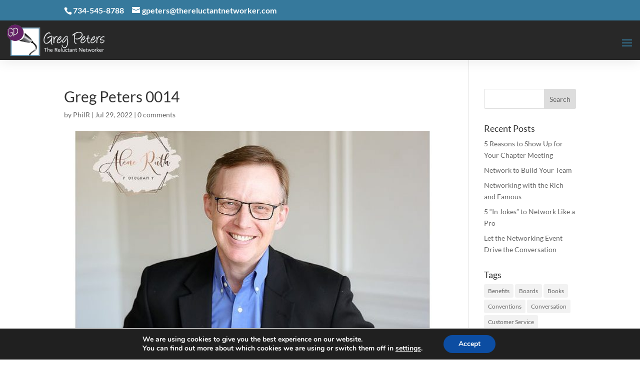

--- FILE ---
content_type: text/html; charset=utf-8
request_url: https://www.google.com/recaptcha/api2/anchor?ar=1&k=6LfPT0MjAAAAAK1xq4qsRzsPmav7154LK95xiUbA&co=aHR0cHM6Ly90aGVyZWx1Y3RhbnRuZXR3b3JrZXIuY29tOjQ0Mw..&hl=en&v=PoyoqOPhxBO7pBk68S4YbpHZ&theme=light&size=normal&anchor-ms=20000&execute-ms=30000&cb=2f4y3exevqvs
body_size: 49448
content:
<!DOCTYPE HTML><html dir="ltr" lang="en"><head><meta http-equiv="Content-Type" content="text/html; charset=UTF-8">
<meta http-equiv="X-UA-Compatible" content="IE=edge">
<title>reCAPTCHA</title>
<style type="text/css">
/* cyrillic-ext */
@font-face {
  font-family: 'Roboto';
  font-style: normal;
  font-weight: 400;
  font-stretch: 100%;
  src: url(//fonts.gstatic.com/s/roboto/v48/KFO7CnqEu92Fr1ME7kSn66aGLdTylUAMa3GUBHMdazTgWw.woff2) format('woff2');
  unicode-range: U+0460-052F, U+1C80-1C8A, U+20B4, U+2DE0-2DFF, U+A640-A69F, U+FE2E-FE2F;
}
/* cyrillic */
@font-face {
  font-family: 'Roboto';
  font-style: normal;
  font-weight: 400;
  font-stretch: 100%;
  src: url(//fonts.gstatic.com/s/roboto/v48/KFO7CnqEu92Fr1ME7kSn66aGLdTylUAMa3iUBHMdazTgWw.woff2) format('woff2');
  unicode-range: U+0301, U+0400-045F, U+0490-0491, U+04B0-04B1, U+2116;
}
/* greek-ext */
@font-face {
  font-family: 'Roboto';
  font-style: normal;
  font-weight: 400;
  font-stretch: 100%;
  src: url(//fonts.gstatic.com/s/roboto/v48/KFO7CnqEu92Fr1ME7kSn66aGLdTylUAMa3CUBHMdazTgWw.woff2) format('woff2');
  unicode-range: U+1F00-1FFF;
}
/* greek */
@font-face {
  font-family: 'Roboto';
  font-style: normal;
  font-weight: 400;
  font-stretch: 100%;
  src: url(//fonts.gstatic.com/s/roboto/v48/KFO7CnqEu92Fr1ME7kSn66aGLdTylUAMa3-UBHMdazTgWw.woff2) format('woff2');
  unicode-range: U+0370-0377, U+037A-037F, U+0384-038A, U+038C, U+038E-03A1, U+03A3-03FF;
}
/* math */
@font-face {
  font-family: 'Roboto';
  font-style: normal;
  font-weight: 400;
  font-stretch: 100%;
  src: url(//fonts.gstatic.com/s/roboto/v48/KFO7CnqEu92Fr1ME7kSn66aGLdTylUAMawCUBHMdazTgWw.woff2) format('woff2');
  unicode-range: U+0302-0303, U+0305, U+0307-0308, U+0310, U+0312, U+0315, U+031A, U+0326-0327, U+032C, U+032F-0330, U+0332-0333, U+0338, U+033A, U+0346, U+034D, U+0391-03A1, U+03A3-03A9, U+03B1-03C9, U+03D1, U+03D5-03D6, U+03F0-03F1, U+03F4-03F5, U+2016-2017, U+2034-2038, U+203C, U+2040, U+2043, U+2047, U+2050, U+2057, U+205F, U+2070-2071, U+2074-208E, U+2090-209C, U+20D0-20DC, U+20E1, U+20E5-20EF, U+2100-2112, U+2114-2115, U+2117-2121, U+2123-214F, U+2190, U+2192, U+2194-21AE, U+21B0-21E5, U+21F1-21F2, U+21F4-2211, U+2213-2214, U+2216-22FF, U+2308-230B, U+2310, U+2319, U+231C-2321, U+2336-237A, U+237C, U+2395, U+239B-23B7, U+23D0, U+23DC-23E1, U+2474-2475, U+25AF, U+25B3, U+25B7, U+25BD, U+25C1, U+25CA, U+25CC, U+25FB, U+266D-266F, U+27C0-27FF, U+2900-2AFF, U+2B0E-2B11, U+2B30-2B4C, U+2BFE, U+3030, U+FF5B, U+FF5D, U+1D400-1D7FF, U+1EE00-1EEFF;
}
/* symbols */
@font-face {
  font-family: 'Roboto';
  font-style: normal;
  font-weight: 400;
  font-stretch: 100%;
  src: url(//fonts.gstatic.com/s/roboto/v48/KFO7CnqEu92Fr1ME7kSn66aGLdTylUAMaxKUBHMdazTgWw.woff2) format('woff2');
  unicode-range: U+0001-000C, U+000E-001F, U+007F-009F, U+20DD-20E0, U+20E2-20E4, U+2150-218F, U+2190, U+2192, U+2194-2199, U+21AF, U+21E6-21F0, U+21F3, U+2218-2219, U+2299, U+22C4-22C6, U+2300-243F, U+2440-244A, U+2460-24FF, U+25A0-27BF, U+2800-28FF, U+2921-2922, U+2981, U+29BF, U+29EB, U+2B00-2BFF, U+4DC0-4DFF, U+FFF9-FFFB, U+10140-1018E, U+10190-1019C, U+101A0, U+101D0-101FD, U+102E0-102FB, U+10E60-10E7E, U+1D2C0-1D2D3, U+1D2E0-1D37F, U+1F000-1F0FF, U+1F100-1F1AD, U+1F1E6-1F1FF, U+1F30D-1F30F, U+1F315, U+1F31C, U+1F31E, U+1F320-1F32C, U+1F336, U+1F378, U+1F37D, U+1F382, U+1F393-1F39F, U+1F3A7-1F3A8, U+1F3AC-1F3AF, U+1F3C2, U+1F3C4-1F3C6, U+1F3CA-1F3CE, U+1F3D4-1F3E0, U+1F3ED, U+1F3F1-1F3F3, U+1F3F5-1F3F7, U+1F408, U+1F415, U+1F41F, U+1F426, U+1F43F, U+1F441-1F442, U+1F444, U+1F446-1F449, U+1F44C-1F44E, U+1F453, U+1F46A, U+1F47D, U+1F4A3, U+1F4B0, U+1F4B3, U+1F4B9, U+1F4BB, U+1F4BF, U+1F4C8-1F4CB, U+1F4D6, U+1F4DA, U+1F4DF, U+1F4E3-1F4E6, U+1F4EA-1F4ED, U+1F4F7, U+1F4F9-1F4FB, U+1F4FD-1F4FE, U+1F503, U+1F507-1F50B, U+1F50D, U+1F512-1F513, U+1F53E-1F54A, U+1F54F-1F5FA, U+1F610, U+1F650-1F67F, U+1F687, U+1F68D, U+1F691, U+1F694, U+1F698, U+1F6AD, U+1F6B2, U+1F6B9-1F6BA, U+1F6BC, U+1F6C6-1F6CF, U+1F6D3-1F6D7, U+1F6E0-1F6EA, U+1F6F0-1F6F3, U+1F6F7-1F6FC, U+1F700-1F7FF, U+1F800-1F80B, U+1F810-1F847, U+1F850-1F859, U+1F860-1F887, U+1F890-1F8AD, U+1F8B0-1F8BB, U+1F8C0-1F8C1, U+1F900-1F90B, U+1F93B, U+1F946, U+1F984, U+1F996, U+1F9E9, U+1FA00-1FA6F, U+1FA70-1FA7C, U+1FA80-1FA89, U+1FA8F-1FAC6, U+1FACE-1FADC, U+1FADF-1FAE9, U+1FAF0-1FAF8, U+1FB00-1FBFF;
}
/* vietnamese */
@font-face {
  font-family: 'Roboto';
  font-style: normal;
  font-weight: 400;
  font-stretch: 100%;
  src: url(//fonts.gstatic.com/s/roboto/v48/KFO7CnqEu92Fr1ME7kSn66aGLdTylUAMa3OUBHMdazTgWw.woff2) format('woff2');
  unicode-range: U+0102-0103, U+0110-0111, U+0128-0129, U+0168-0169, U+01A0-01A1, U+01AF-01B0, U+0300-0301, U+0303-0304, U+0308-0309, U+0323, U+0329, U+1EA0-1EF9, U+20AB;
}
/* latin-ext */
@font-face {
  font-family: 'Roboto';
  font-style: normal;
  font-weight: 400;
  font-stretch: 100%;
  src: url(//fonts.gstatic.com/s/roboto/v48/KFO7CnqEu92Fr1ME7kSn66aGLdTylUAMa3KUBHMdazTgWw.woff2) format('woff2');
  unicode-range: U+0100-02BA, U+02BD-02C5, U+02C7-02CC, U+02CE-02D7, U+02DD-02FF, U+0304, U+0308, U+0329, U+1D00-1DBF, U+1E00-1E9F, U+1EF2-1EFF, U+2020, U+20A0-20AB, U+20AD-20C0, U+2113, U+2C60-2C7F, U+A720-A7FF;
}
/* latin */
@font-face {
  font-family: 'Roboto';
  font-style: normal;
  font-weight: 400;
  font-stretch: 100%;
  src: url(//fonts.gstatic.com/s/roboto/v48/KFO7CnqEu92Fr1ME7kSn66aGLdTylUAMa3yUBHMdazQ.woff2) format('woff2');
  unicode-range: U+0000-00FF, U+0131, U+0152-0153, U+02BB-02BC, U+02C6, U+02DA, U+02DC, U+0304, U+0308, U+0329, U+2000-206F, U+20AC, U+2122, U+2191, U+2193, U+2212, U+2215, U+FEFF, U+FFFD;
}
/* cyrillic-ext */
@font-face {
  font-family: 'Roboto';
  font-style: normal;
  font-weight: 500;
  font-stretch: 100%;
  src: url(//fonts.gstatic.com/s/roboto/v48/KFO7CnqEu92Fr1ME7kSn66aGLdTylUAMa3GUBHMdazTgWw.woff2) format('woff2');
  unicode-range: U+0460-052F, U+1C80-1C8A, U+20B4, U+2DE0-2DFF, U+A640-A69F, U+FE2E-FE2F;
}
/* cyrillic */
@font-face {
  font-family: 'Roboto';
  font-style: normal;
  font-weight: 500;
  font-stretch: 100%;
  src: url(//fonts.gstatic.com/s/roboto/v48/KFO7CnqEu92Fr1ME7kSn66aGLdTylUAMa3iUBHMdazTgWw.woff2) format('woff2');
  unicode-range: U+0301, U+0400-045F, U+0490-0491, U+04B0-04B1, U+2116;
}
/* greek-ext */
@font-face {
  font-family: 'Roboto';
  font-style: normal;
  font-weight: 500;
  font-stretch: 100%;
  src: url(//fonts.gstatic.com/s/roboto/v48/KFO7CnqEu92Fr1ME7kSn66aGLdTylUAMa3CUBHMdazTgWw.woff2) format('woff2');
  unicode-range: U+1F00-1FFF;
}
/* greek */
@font-face {
  font-family: 'Roboto';
  font-style: normal;
  font-weight: 500;
  font-stretch: 100%;
  src: url(//fonts.gstatic.com/s/roboto/v48/KFO7CnqEu92Fr1ME7kSn66aGLdTylUAMa3-UBHMdazTgWw.woff2) format('woff2');
  unicode-range: U+0370-0377, U+037A-037F, U+0384-038A, U+038C, U+038E-03A1, U+03A3-03FF;
}
/* math */
@font-face {
  font-family: 'Roboto';
  font-style: normal;
  font-weight: 500;
  font-stretch: 100%;
  src: url(//fonts.gstatic.com/s/roboto/v48/KFO7CnqEu92Fr1ME7kSn66aGLdTylUAMawCUBHMdazTgWw.woff2) format('woff2');
  unicode-range: U+0302-0303, U+0305, U+0307-0308, U+0310, U+0312, U+0315, U+031A, U+0326-0327, U+032C, U+032F-0330, U+0332-0333, U+0338, U+033A, U+0346, U+034D, U+0391-03A1, U+03A3-03A9, U+03B1-03C9, U+03D1, U+03D5-03D6, U+03F0-03F1, U+03F4-03F5, U+2016-2017, U+2034-2038, U+203C, U+2040, U+2043, U+2047, U+2050, U+2057, U+205F, U+2070-2071, U+2074-208E, U+2090-209C, U+20D0-20DC, U+20E1, U+20E5-20EF, U+2100-2112, U+2114-2115, U+2117-2121, U+2123-214F, U+2190, U+2192, U+2194-21AE, U+21B0-21E5, U+21F1-21F2, U+21F4-2211, U+2213-2214, U+2216-22FF, U+2308-230B, U+2310, U+2319, U+231C-2321, U+2336-237A, U+237C, U+2395, U+239B-23B7, U+23D0, U+23DC-23E1, U+2474-2475, U+25AF, U+25B3, U+25B7, U+25BD, U+25C1, U+25CA, U+25CC, U+25FB, U+266D-266F, U+27C0-27FF, U+2900-2AFF, U+2B0E-2B11, U+2B30-2B4C, U+2BFE, U+3030, U+FF5B, U+FF5D, U+1D400-1D7FF, U+1EE00-1EEFF;
}
/* symbols */
@font-face {
  font-family: 'Roboto';
  font-style: normal;
  font-weight: 500;
  font-stretch: 100%;
  src: url(//fonts.gstatic.com/s/roboto/v48/KFO7CnqEu92Fr1ME7kSn66aGLdTylUAMaxKUBHMdazTgWw.woff2) format('woff2');
  unicode-range: U+0001-000C, U+000E-001F, U+007F-009F, U+20DD-20E0, U+20E2-20E4, U+2150-218F, U+2190, U+2192, U+2194-2199, U+21AF, U+21E6-21F0, U+21F3, U+2218-2219, U+2299, U+22C4-22C6, U+2300-243F, U+2440-244A, U+2460-24FF, U+25A0-27BF, U+2800-28FF, U+2921-2922, U+2981, U+29BF, U+29EB, U+2B00-2BFF, U+4DC0-4DFF, U+FFF9-FFFB, U+10140-1018E, U+10190-1019C, U+101A0, U+101D0-101FD, U+102E0-102FB, U+10E60-10E7E, U+1D2C0-1D2D3, U+1D2E0-1D37F, U+1F000-1F0FF, U+1F100-1F1AD, U+1F1E6-1F1FF, U+1F30D-1F30F, U+1F315, U+1F31C, U+1F31E, U+1F320-1F32C, U+1F336, U+1F378, U+1F37D, U+1F382, U+1F393-1F39F, U+1F3A7-1F3A8, U+1F3AC-1F3AF, U+1F3C2, U+1F3C4-1F3C6, U+1F3CA-1F3CE, U+1F3D4-1F3E0, U+1F3ED, U+1F3F1-1F3F3, U+1F3F5-1F3F7, U+1F408, U+1F415, U+1F41F, U+1F426, U+1F43F, U+1F441-1F442, U+1F444, U+1F446-1F449, U+1F44C-1F44E, U+1F453, U+1F46A, U+1F47D, U+1F4A3, U+1F4B0, U+1F4B3, U+1F4B9, U+1F4BB, U+1F4BF, U+1F4C8-1F4CB, U+1F4D6, U+1F4DA, U+1F4DF, U+1F4E3-1F4E6, U+1F4EA-1F4ED, U+1F4F7, U+1F4F9-1F4FB, U+1F4FD-1F4FE, U+1F503, U+1F507-1F50B, U+1F50D, U+1F512-1F513, U+1F53E-1F54A, U+1F54F-1F5FA, U+1F610, U+1F650-1F67F, U+1F687, U+1F68D, U+1F691, U+1F694, U+1F698, U+1F6AD, U+1F6B2, U+1F6B9-1F6BA, U+1F6BC, U+1F6C6-1F6CF, U+1F6D3-1F6D7, U+1F6E0-1F6EA, U+1F6F0-1F6F3, U+1F6F7-1F6FC, U+1F700-1F7FF, U+1F800-1F80B, U+1F810-1F847, U+1F850-1F859, U+1F860-1F887, U+1F890-1F8AD, U+1F8B0-1F8BB, U+1F8C0-1F8C1, U+1F900-1F90B, U+1F93B, U+1F946, U+1F984, U+1F996, U+1F9E9, U+1FA00-1FA6F, U+1FA70-1FA7C, U+1FA80-1FA89, U+1FA8F-1FAC6, U+1FACE-1FADC, U+1FADF-1FAE9, U+1FAF0-1FAF8, U+1FB00-1FBFF;
}
/* vietnamese */
@font-face {
  font-family: 'Roboto';
  font-style: normal;
  font-weight: 500;
  font-stretch: 100%;
  src: url(//fonts.gstatic.com/s/roboto/v48/KFO7CnqEu92Fr1ME7kSn66aGLdTylUAMa3OUBHMdazTgWw.woff2) format('woff2');
  unicode-range: U+0102-0103, U+0110-0111, U+0128-0129, U+0168-0169, U+01A0-01A1, U+01AF-01B0, U+0300-0301, U+0303-0304, U+0308-0309, U+0323, U+0329, U+1EA0-1EF9, U+20AB;
}
/* latin-ext */
@font-face {
  font-family: 'Roboto';
  font-style: normal;
  font-weight: 500;
  font-stretch: 100%;
  src: url(//fonts.gstatic.com/s/roboto/v48/KFO7CnqEu92Fr1ME7kSn66aGLdTylUAMa3KUBHMdazTgWw.woff2) format('woff2');
  unicode-range: U+0100-02BA, U+02BD-02C5, U+02C7-02CC, U+02CE-02D7, U+02DD-02FF, U+0304, U+0308, U+0329, U+1D00-1DBF, U+1E00-1E9F, U+1EF2-1EFF, U+2020, U+20A0-20AB, U+20AD-20C0, U+2113, U+2C60-2C7F, U+A720-A7FF;
}
/* latin */
@font-face {
  font-family: 'Roboto';
  font-style: normal;
  font-weight: 500;
  font-stretch: 100%;
  src: url(//fonts.gstatic.com/s/roboto/v48/KFO7CnqEu92Fr1ME7kSn66aGLdTylUAMa3yUBHMdazQ.woff2) format('woff2');
  unicode-range: U+0000-00FF, U+0131, U+0152-0153, U+02BB-02BC, U+02C6, U+02DA, U+02DC, U+0304, U+0308, U+0329, U+2000-206F, U+20AC, U+2122, U+2191, U+2193, U+2212, U+2215, U+FEFF, U+FFFD;
}
/* cyrillic-ext */
@font-face {
  font-family: 'Roboto';
  font-style: normal;
  font-weight: 900;
  font-stretch: 100%;
  src: url(//fonts.gstatic.com/s/roboto/v48/KFO7CnqEu92Fr1ME7kSn66aGLdTylUAMa3GUBHMdazTgWw.woff2) format('woff2');
  unicode-range: U+0460-052F, U+1C80-1C8A, U+20B4, U+2DE0-2DFF, U+A640-A69F, U+FE2E-FE2F;
}
/* cyrillic */
@font-face {
  font-family: 'Roboto';
  font-style: normal;
  font-weight: 900;
  font-stretch: 100%;
  src: url(//fonts.gstatic.com/s/roboto/v48/KFO7CnqEu92Fr1ME7kSn66aGLdTylUAMa3iUBHMdazTgWw.woff2) format('woff2');
  unicode-range: U+0301, U+0400-045F, U+0490-0491, U+04B0-04B1, U+2116;
}
/* greek-ext */
@font-face {
  font-family: 'Roboto';
  font-style: normal;
  font-weight: 900;
  font-stretch: 100%;
  src: url(//fonts.gstatic.com/s/roboto/v48/KFO7CnqEu92Fr1ME7kSn66aGLdTylUAMa3CUBHMdazTgWw.woff2) format('woff2');
  unicode-range: U+1F00-1FFF;
}
/* greek */
@font-face {
  font-family: 'Roboto';
  font-style: normal;
  font-weight: 900;
  font-stretch: 100%;
  src: url(//fonts.gstatic.com/s/roboto/v48/KFO7CnqEu92Fr1ME7kSn66aGLdTylUAMa3-UBHMdazTgWw.woff2) format('woff2');
  unicode-range: U+0370-0377, U+037A-037F, U+0384-038A, U+038C, U+038E-03A1, U+03A3-03FF;
}
/* math */
@font-face {
  font-family: 'Roboto';
  font-style: normal;
  font-weight: 900;
  font-stretch: 100%;
  src: url(//fonts.gstatic.com/s/roboto/v48/KFO7CnqEu92Fr1ME7kSn66aGLdTylUAMawCUBHMdazTgWw.woff2) format('woff2');
  unicode-range: U+0302-0303, U+0305, U+0307-0308, U+0310, U+0312, U+0315, U+031A, U+0326-0327, U+032C, U+032F-0330, U+0332-0333, U+0338, U+033A, U+0346, U+034D, U+0391-03A1, U+03A3-03A9, U+03B1-03C9, U+03D1, U+03D5-03D6, U+03F0-03F1, U+03F4-03F5, U+2016-2017, U+2034-2038, U+203C, U+2040, U+2043, U+2047, U+2050, U+2057, U+205F, U+2070-2071, U+2074-208E, U+2090-209C, U+20D0-20DC, U+20E1, U+20E5-20EF, U+2100-2112, U+2114-2115, U+2117-2121, U+2123-214F, U+2190, U+2192, U+2194-21AE, U+21B0-21E5, U+21F1-21F2, U+21F4-2211, U+2213-2214, U+2216-22FF, U+2308-230B, U+2310, U+2319, U+231C-2321, U+2336-237A, U+237C, U+2395, U+239B-23B7, U+23D0, U+23DC-23E1, U+2474-2475, U+25AF, U+25B3, U+25B7, U+25BD, U+25C1, U+25CA, U+25CC, U+25FB, U+266D-266F, U+27C0-27FF, U+2900-2AFF, U+2B0E-2B11, U+2B30-2B4C, U+2BFE, U+3030, U+FF5B, U+FF5D, U+1D400-1D7FF, U+1EE00-1EEFF;
}
/* symbols */
@font-face {
  font-family: 'Roboto';
  font-style: normal;
  font-weight: 900;
  font-stretch: 100%;
  src: url(//fonts.gstatic.com/s/roboto/v48/KFO7CnqEu92Fr1ME7kSn66aGLdTylUAMaxKUBHMdazTgWw.woff2) format('woff2');
  unicode-range: U+0001-000C, U+000E-001F, U+007F-009F, U+20DD-20E0, U+20E2-20E4, U+2150-218F, U+2190, U+2192, U+2194-2199, U+21AF, U+21E6-21F0, U+21F3, U+2218-2219, U+2299, U+22C4-22C6, U+2300-243F, U+2440-244A, U+2460-24FF, U+25A0-27BF, U+2800-28FF, U+2921-2922, U+2981, U+29BF, U+29EB, U+2B00-2BFF, U+4DC0-4DFF, U+FFF9-FFFB, U+10140-1018E, U+10190-1019C, U+101A0, U+101D0-101FD, U+102E0-102FB, U+10E60-10E7E, U+1D2C0-1D2D3, U+1D2E0-1D37F, U+1F000-1F0FF, U+1F100-1F1AD, U+1F1E6-1F1FF, U+1F30D-1F30F, U+1F315, U+1F31C, U+1F31E, U+1F320-1F32C, U+1F336, U+1F378, U+1F37D, U+1F382, U+1F393-1F39F, U+1F3A7-1F3A8, U+1F3AC-1F3AF, U+1F3C2, U+1F3C4-1F3C6, U+1F3CA-1F3CE, U+1F3D4-1F3E0, U+1F3ED, U+1F3F1-1F3F3, U+1F3F5-1F3F7, U+1F408, U+1F415, U+1F41F, U+1F426, U+1F43F, U+1F441-1F442, U+1F444, U+1F446-1F449, U+1F44C-1F44E, U+1F453, U+1F46A, U+1F47D, U+1F4A3, U+1F4B0, U+1F4B3, U+1F4B9, U+1F4BB, U+1F4BF, U+1F4C8-1F4CB, U+1F4D6, U+1F4DA, U+1F4DF, U+1F4E3-1F4E6, U+1F4EA-1F4ED, U+1F4F7, U+1F4F9-1F4FB, U+1F4FD-1F4FE, U+1F503, U+1F507-1F50B, U+1F50D, U+1F512-1F513, U+1F53E-1F54A, U+1F54F-1F5FA, U+1F610, U+1F650-1F67F, U+1F687, U+1F68D, U+1F691, U+1F694, U+1F698, U+1F6AD, U+1F6B2, U+1F6B9-1F6BA, U+1F6BC, U+1F6C6-1F6CF, U+1F6D3-1F6D7, U+1F6E0-1F6EA, U+1F6F0-1F6F3, U+1F6F7-1F6FC, U+1F700-1F7FF, U+1F800-1F80B, U+1F810-1F847, U+1F850-1F859, U+1F860-1F887, U+1F890-1F8AD, U+1F8B0-1F8BB, U+1F8C0-1F8C1, U+1F900-1F90B, U+1F93B, U+1F946, U+1F984, U+1F996, U+1F9E9, U+1FA00-1FA6F, U+1FA70-1FA7C, U+1FA80-1FA89, U+1FA8F-1FAC6, U+1FACE-1FADC, U+1FADF-1FAE9, U+1FAF0-1FAF8, U+1FB00-1FBFF;
}
/* vietnamese */
@font-face {
  font-family: 'Roboto';
  font-style: normal;
  font-weight: 900;
  font-stretch: 100%;
  src: url(//fonts.gstatic.com/s/roboto/v48/KFO7CnqEu92Fr1ME7kSn66aGLdTylUAMa3OUBHMdazTgWw.woff2) format('woff2');
  unicode-range: U+0102-0103, U+0110-0111, U+0128-0129, U+0168-0169, U+01A0-01A1, U+01AF-01B0, U+0300-0301, U+0303-0304, U+0308-0309, U+0323, U+0329, U+1EA0-1EF9, U+20AB;
}
/* latin-ext */
@font-face {
  font-family: 'Roboto';
  font-style: normal;
  font-weight: 900;
  font-stretch: 100%;
  src: url(//fonts.gstatic.com/s/roboto/v48/KFO7CnqEu92Fr1ME7kSn66aGLdTylUAMa3KUBHMdazTgWw.woff2) format('woff2');
  unicode-range: U+0100-02BA, U+02BD-02C5, U+02C7-02CC, U+02CE-02D7, U+02DD-02FF, U+0304, U+0308, U+0329, U+1D00-1DBF, U+1E00-1E9F, U+1EF2-1EFF, U+2020, U+20A0-20AB, U+20AD-20C0, U+2113, U+2C60-2C7F, U+A720-A7FF;
}
/* latin */
@font-face {
  font-family: 'Roboto';
  font-style: normal;
  font-weight: 900;
  font-stretch: 100%;
  src: url(//fonts.gstatic.com/s/roboto/v48/KFO7CnqEu92Fr1ME7kSn66aGLdTylUAMa3yUBHMdazQ.woff2) format('woff2');
  unicode-range: U+0000-00FF, U+0131, U+0152-0153, U+02BB-02BC, U+02C6, U+02DA, U+02DC, U+0304, U+0308, U+0329, U+2000-206F, U+20AC, U+2122, U+2191, U+2193, U+2212, U+2215, U+FEFF, U+FFFD;
}

</style>
<link rel="stylesheet" type="text/css" href="https://www.gstatic.com/recaptcha/releases/PoyoqOPhxBO7pBk68S4YbpHZ/styles__ltr.css">
<script nonce="ETgyeeujic5uXYz96MTUGA" type="text/javascript">window['__recaptcha_api'] = 'https://www.google.com/recaptcha/api2/';</script>
<script type="text/javascript" src="https://www.gstatic.com/recaptcha/releases/PoyoqOPhxBO7pBk68S4YbpHZ/recaptcha__en.js" nonce="ETgyeeujic5uXYz96MTUGA">
      
    </script></head>
<body><div id="rc-anchor-alert" class="rc-anchor-alert"></div>
<input type="hidden" id="recaptcha-token" value="[base64]">
<script type="text/javascript" nonce="ETgyeeujic5uXYz96MTUGA">
      recaptcha.anchor.Main.init("[\x22ainput\x22,[\x22bgdata\x22,\x22\x22,\[base64]/[base64]/bmV3IFpbdF0obVswXSk6Sz09Mj9uZXcgWlt0XShtWzBdLG1bMV0pOks9PTM/bmV3IFpbdF0obVswXSxtWzFdLG1bMl0pOks9PTQ/[base64]/[base64]/[base64]/[base64]/[base64]/[base64]/[base64]/[base64]/[base64]/[base64]/[base64]/[base64]/[base64]/[base64]\\u003d\\u003d\x22,\[base64]\\u003d\\u003d\x22,\x22Fl06wrtpw4MmDcOOwqx+w6XDsB9dYVjCpMK7w5UHwrsaKjoaw5HDosKZPMKjWgPCgsOFw5jCusKWw7vDiMK5wrfCvS7DrsKVwoUtwq/[base64]/Dg8KawptobiPClmx3wqcjLcOGwovCmnBjC0XCvcKmM8OlKBQhw4zCmU/[base64]/Cg2jDi3LCvsKPbXpVwrIRYzrCumDDiQDCqcK+HjRjwrjDmFPCvcOkw4PDhcKZCw8Re8O9wq7CnyzDksKLMWljw74cwo3Do13DrghfIMO5w6nCpcOhIEvDlMK2XDnDlsO3UyjCrMO9WVnCkE8qPMKQbsObwpHCtcKowoTCumzDmcKZwo1sW8OlwodLwoPCinXCiD/DncKfOAjCoArCscOjMELDocOEw6nCqnpUPsO4XA/DlsKCY8O5ZMK8w7E0woF+wpzCq8KhworCusKUwposwpzCl8Opwr/DjlPDpFdVEjpCUCRGw4RjJ8O7wq9BwozDl3Q+DWjCg3Qww6UXwrF3w7TDlQnCrW8Ww5/[base64]/Cml/DlcKpS23DqiouLy7DvgfDm8ORw5IbaC1LPcOdw5nCs2VMwrLChMOdw6QEwrNCw7UUwrgcHsKZwrvCrcOZw7MnHgpzX8KyXHjCg8K1JsKtw7cKw7QTw61YfUoqwp/[base64]/Dq8OvLnXCv8OuXnLDm8Kzw641wrPCqwd9wpbClnDDsAHDqcKIwqDDgXV9w43DncK1woHDp1/Cv8KGw4jDhMO5WcKxBAYbPMO9aGBjHGRww551w4rDnRzCnXfDiMOISwLDjDzCvMOvJMKGwpTCnsOZw6EWw5nDpk/CnGEicT0pw4nDvCjDvMOLw6/CnMKjWsOewqAYEBdMwqM1BxoESidhKcOGD0LDkMK/UCI6wpANw5fDi8K5QsK/[base64]/Cv8OEH8KZG8K2w4bDtMOowq0qD09dwrDCscKYFcO4Kjogw5Mcw43Dqgoew7zCksKQwqPCo8ONw68LBV1pAMOoVsKyw5PDv8KyCBTDi8Kdw4AaRsKxwrNew6oZworCoMKTDcKTIW9MfMKodTDCisKBMENDwqwbwoQ6YcOTY8K/fxhkw6oHwqbCvcK4ZSHDsMKpwrzDgVMQGcObQmkdeMO4Pj/DnMOES8OdfcKuNQnCnSrCtcOjPBQwFDozwpFhZS1wwqvClh3CvWLDkTPCgVgzDMOZQFQ5w7svwonDs8KRwpXDoMOuamFew5LCo3Vmwo4vGxlcWWXDmgbDjCPCk8KLw7Qrw4PDhsOdw7pbJTwMb8OLw7/CuinDsUvCncOUFcKXwqfCs1bCg8K5H8Ktw4o8DDwPWcO9w4d5BzPDm8OOIsKQw6bDvkIOcAvChgIBwqNuw7PDqyXCpzQ1wrbDucKGw6QhwrbCoUgRDMOlVWg9wqNVNMKUWh3CvsKmbC3Du3UCwrtPbsKcDsOvw65JcMKtcCjDq0V/woAlwossWh5EesKpT8K1wrN3VsKvb8OPZFMDwrrDsjfDqcKpwrxlAEEHVT8Xw4TDkMOew7TCtsOBfFnDlUpEcsKSw6EvcMOrw77CjS8Cw4LClsKdGA19wqU0RMOeEMK3wqAFCB3Dv0hSS8OfJjLCqcKEKsKgZHTDsH/DksOuUTAlw491wozCphjCrS3Cix/Cu8ObwqLCucK2BsOxw4sEF8O5w4Q9wqdIZsOLKQPCviwCw53DgsKww6PDlWXCq2vCvDxrC8OCUMKPGAvDosOjw4FHw7MOYRzCqBbCo8KYwr7ChsKUwobDicK5wojCrV/DphwsBwfCvzZpw6fDhcOVSjoSNAQsw7fCm8OGw5s1XMO2XsOuLWMUwrzDrsOcwp7CosKXQDPCtsKzw4J0w6LCgTIYNsKww4lHLB/DssOIEsOJPFPCtnYqSURnZ8ODPsKowpgGLcO6wo7CmEpHw7jCp8OHw5DDv8KcwrXCtcKuMcK8AMO2wrtXdcKzwphLBcO8w7/[base64]/CuhDCsHA6w6bDjGLDoHrCtcKsesOTwpdRwqTCoW3CnlrCuMKSBj3Cu8Kyd8KGwpzCmVFue2nDpMO/PlXDuCdKw5/DkcKOVkvDh8OPwqQewohaYcKIBMKwJH3CjiLCmhg6w5pcR2jCocKXw7HCgMOtw7jCncOGw4EtwoxLwo7CvsKWwrLCgsOyw4EVw5XCgB7Dm2l0w7fDmcKtw7bDj8OHwoDDgMK7Em3Ck8KsZkMTC8KtIcK4GhDCpMKOw7F8w5DCtcORwo7DlBZ8QsKmNcKEwprCk8KNMz/CvjxCw4nDiMK5wqbDq8Kcwo0/w78bwr7DksOiw5HDjMKZJsKRQHrDs8KiFsOIeF3DhMKYMnPCjsOJaTHCnMOvQsO4bsO3wr4vw5g/wqNjwpvDixfCvMKWZsKyw7nCow/DgQQ9Vy7Ct1sYQXLDuCPCsGPDmgjDtsKQw4JEw57DlMO6woUjw6YkR2s8wo0zSsO3dsOjGMKDwo0Ew7QQw7DCtSfDq8K2VcKFw7PCucKDw5drWWLCnznCucOWwpbDrD05ThxAwoNaUMKOwr5FdsO9woFowq5QXcO7DRBOwr/[base64]/w4rCqsOUwrbDh8OYwpvDpGorcsO/w5Jww5DDpMKRIVFlwrjDiVQDRMKQw6bCtcOoHsOnw6oRJsOSEMKHa3RHw6wIEcOpw7vDsQvCrMOBbDolQhc3w5LDjDx5wq/Drx5wQcKYwoxhVMOpw7vDlBPDu8KGwrbCsHxqMmzDh8KnMEPDoTldYxfCk8Onw4nDo8OswqPCuhXCucKeIhPCgMOJw4g5w6jDvFMzw4UdQMKUfcK4wpDDncKie2Z2w7XDmhMVcT5eWsKSw51WYsO0wq3DnXnDjwl5KsOlMCLClcO3wr/Dg8K3wq3Dh0RBegInXCtgRMKdw7dBHFvDksKEXMOZXyLDiTLCrDTClcOUwq7CoCXDl8OdwqDCssOGOsOJI8OGHWPCi1gRQ8K4w6LDiMKNw5vDqMKlw71/[base64]/Dl3/Du8OQfcOKccONccOqwocNO8K2wrvCn8ObSjPCugIKwoXCsFcFwqJUwoLDo8Kzw6AFKcOtwpXChHLCrT3DisKTPUMnesOywoLDr8KzP1Bjw5fCpsK4woJ/EcO6w6bDvEt3w73DmBQRwpbDljFlwo5dBsK0wpQAw5pNfMK6YSLCixpAdcK5wprCjcOow5TCqsOqw41GRzfCpMO/wq7CgRNgZsOZw7RGY8OYw4RlcsOGw4DDtDJ5w49NwqTCi2VtYcOMwq/[base64]/Sn/[base64]/Ck8KSwqPDoQnCjcOfw6jDnMKdP0gTw43CisORwonCgXdEw7/CgMKQwprCgzIIw603CsKSfB3CicKSw5kHZcOrJFnDpUFDJEYrbcKEw4NhASbDoVPCtgVAPm9ka3DDqMOmwpvCo1PCpiZoSV14w6YEOXN3woPChcKIwrtow4Z+w6jDssKRwqs6w6cZwqTCiTvCpT/DhMKkwpHDpRnCsknDhMORwp0Swql/wrNhDMOLwpXDkw8LesKcw5ESUcOnO8OnTsK4cwNfIsK2TsOhWko4alpVw5xGw67DoFJgT8KLC1gJwpZ8GgHCpz/DisOSwr0KwpTCsMKswqnDkVfDimhmwpQFW8OTw7sSwqTDoMOMSsK4w7/Cu2ECwq46acK/wrRkO1tIw5rDjMK/LsO7w4kUeCrDhcOcRMK1wovCrMOEw7tlA8OOwqzCvcO+SMK7RzLDo8OywqvCh2bDkxTDr8Kjwp3CpMO/d8O+wojCocOzdXXCvGvDhnbDnMO0wqIdwqzDsyR6w6FOwoxSDcKow4zCrEnDn8KBOsKKGi9cNMK+BRHCusOsKzhPA8KPIMKlw68dwpXCjT57HsO+wqVlNS/DkMKxwqnChsKcwrYjw53Cn1FrdsK/[base64]/CucOowqARw4QvH1lbw7XCisO+wozDnwbDuMKwwpQPA8O8WjxTNj8+w6DCuHTDhsOOQsOwwq4nw697wrl8DCLDmhhMf25SdAjDgCPCosKNwpAfwqDDlcOWTcKjwoEIw4DDtATDlA/[base64]/[base64]/DqsOJD8Kaw7fDnVTCiMKXF3MgXxEdelfDhxvDg8KbEMKZJsOGSGrDk20tKCRqHsOVwq43w67Dpi0OBwhsFsOYwoIZQmkcUC9nw6drwostJHF5EcOsw6tKwr8Vb2c/[base64]/Cr8Olw5vCr0oVFcKHHX/CiFzDn8Kkw7BtwrfDp8O7wrkHCizDsycfwoIxFMO4N0ZyXcKFwr50RcK1wp3DvcORF3DCvMK6w7nClDPDp8K8w6/DucKYwoJlwrRdRmBCw7PCgiUdcsKYw43CjMKrW8OEw7XDlsKmwq9CTAIhIMO4McOHwq9AIMKMNsKUE8Kyw4DCqXnCrGHDj8KqwpjCoMOcwotiasOYwp7Ds2pfGzvCp30jw402wokEw5zCjUvCt8OWw4/Dvk9/w7nCu8KzARHCkcOBw7hHwq7Drh9yw4l3wr4qw5hJw63DrMOYUcOAwqIZwoV7FcK6JsKHWHbCnjzCncKtLsKiRsOswop5w5hHLcOJw4EUwoVUw74VDMK7w5/[base64]/[base64]/DshbDkcK7V357w7TChwJ+w6XDs8Krw7k7w7ZUNsKrwqUqDcK9w7Ebw5DDk8OxRsKMw7jDqMOIQcK/AcKmV8OhbRfCshbDuiNKw5nClm5YKFnCrsOQCsOPw45nwqwwWMOgwq3DkcKJfR/CgQhmw7/DkQ7Dg30Aw7NAw7TCv1M/[base64]/CnihmFlZ4wrlkwpReK2h5IgJ3w5Yxw5hcw4/[base64]/woUnw7FMM8O9w4QOw4jDkys5DQ7CqMKdY8OeHcObw6gzYsO1fQ3Cq15ywpXDjzLDlWw6wqktw4MnG10ZFx3DnhrDn8ONAsOqaxvDucK6w4l2HRZuw7nCtsKtSiHDgTtPwqnDssODw47DlMK6RMKOfk5PSRV7wo0DwqVTw7h2wo7Cn1PDs1HDmyVyw4/Ck0omw50qXHVFwrvCvinDscOfJypXLWrDsW/[base64]/DMKJw5HClcOdwo7DosOdZsOwwrI5X8Ofw7/Dt8O2wpjDvQMSQzjCsG8ZwrPCq3vDgWkhw4EwEMOhw6bDuMOlw4nCl8KMUX3DnCQgw6TDqsOnGsOSw7QPw5bDsV/ChwPDhkTCqnFdVMO1SDTCmiY0w4TCnWV4wrM/[base64]/CjsOzw7jDgsKZw4nDi2c5w5dwQ1Bxw4lMFmtpHjnDpcOpJW/CiGXChVXDoMKbBEXCscO4KRDCtHfCmVtIKcKQwrbCtUHCpkhkHRnDnnTDj8KCwpsfDkpMQsOJXcONwq3CgsOLAS7DiRvDhcOCc8OfwrbDtMKqZmbDsXLDhidUwojCqMOWEsKgJT9lfHjCncKjOsOfLcKSA2/CtsKhKcKpGAfDtiHCt8OcH8Klwq5mwo3CksOjw6HDrBY2HnfDrzQwwr3CrMKTWcK4wo7DtR3Cu8Kbw6nDoMKpOnfClMOJJU8+w5cvNkrCvsOLw5DDrMOWOQFww6w5wojDvl9Tw6YuX2zCsAh7w6rDoVfDmT/DtcKRQT7DkcOmwqjDjMODw6smWg0/w6wFS8OBbMOcWh7Cu8KiwqLCu8OlMMOSwrwpG8O0wqLCpMKsw5ZtCsKQb8KKYh7CqcOnw68/[base64]/DhcKNXsKuw44Nf1bChMKDdhRywpBcw4nCvMKKw6DDhsO3ccK0wphefR7CnsO+T8KXPcO/asOTwovCry/DjsK5wrDCultONlAKw5FlZSzCgsKEIXdTG19aw4Bew7LCjcOWPSnCucOeTGDDqMO6wpLCnUfCgMK1bsKZVsK8wq5Fw44vwozDliHClyjDt8KYw4Q4bVUzZsKowo3DnVjDi8KiKRvDhFFswrPChcOBwrU+wrrCicONwqfDlA3Dl28YSmHCgTgoKsKMXsO/w5kJdcKsb8OvE2wOw5/Ci8KnRz/CjsODwr4AXVfDncOsw5xbwpo2f8OdWMOPG1fCjw4/[base64]/DlsODw7V8wq/[base64]/[base64]/[base64]/Cn8KSaHoXwpjDjX/ClMKkwqNrwpNHO8K9CsKFA8KVQzwGwod7D8OBw7PCjG7Chh5lwpPCt8O7CsOyw6QzZMK/ZA8twrl1woVmYsKPQ8K5fsOAQHFywojCm8KzMlYhM3h8JU1TQ1PDjEQiAsKHU8O3wofDvMKbeBViXcOgRRshaMKew53Djg9ywqNvJxrCgEFfZl/DusKJw5/DpsKZXjnCqGkBDhzCgiXDisK8Aw3DmEkew77Dn8KEw6zCvRvDuxQGw73ChMOBw70Tw5PCiMOaRcOkHcOcw4zCncKfSikxNx/CmsO6FsKywoIFOcOzLhLDmcKiNcKmKQXClG7CncOfw53Cl27Ci8OzNsO8w77CgTMUDG/CkhUqwrfDnMOYfMOmbcKuBsKsw4LDhnnCr8O4wp7CssO3HTx/w4LCqcOxwoPCqjYWGMOww4PCtztlwoLDnsObwr/Dt8OCw7XDqcOLFsKYwpLCrl/Ct2fDkB9Qw6RLw5HCjXgDwqHCmcKlw4HDoTt3PQQnXcOpFcOnFsOEVsONZg5Rw5B3w58zwoN7AFbDkAopM8KUM8K8w5A8wovDnsKFTnfClBQKw6Yfwp3CuFVrwo1+wq4+M1vDiX1/Jl93w5fDmMOJLcKVN03DvMOTw4V+wp/DtMOWDcKewrF9w74QPWkUwrVQDknCnjTCoi7Dh1jDshPDsWFIw4PCrBTDmMOew5jCvAnCocOfZgd/wp9Vw5AAwrjClcOqSw5xwoUrwqgCaMOWfcOKWMOPeWJzaMKbGBnDrMONesKEfE5fwrzDjsOTw73DpcKcPWUdw7gBNRXDnl/DucOMPcOlwoXDsw7DssKYw4ZDw7kxwoJGwqlGw7HChC94w5kfZjB8wqjDqsKhw7PCoMO4wrXDtcK/[base64]/Cl37DoDVXIsOEAMOhXcKyA8ORw7rDi3hIwrbCiFB4wow0w7Ufw5/DhMKPwrnDgl/CnFLDm8OGBBXDoQnCpcOgG1ZDw6tlw7/DvMOlw4RcLyrCisOHPmNSHU0fAsOrwrlwwoV/Ihpbw6tQwqPCvsONw5fDqsOlwr96ScKCw49SwqvCvcKDw7kkZsOdfgDDrsO+wpd7IsKnw6rCp8OyK8OFw412w7gNw5dvwobCnMK3w6Ulw6rCmX/Dk017w6DDux/[base64]/L8KXwpBPQMOIKcOlMhTCtcOiGMO6UcOLwrAbZMKuwrvDsXY8wrAZAhcVTsOxFRTCm18sN8OeQcKiw4LDuSzCkWLDjjoFw43Cizorw7jCvwhMFCHDusO4w4csw6xRGTLDkncDwq3DrWAFKD/Du8O8w5DChWxtPcOZw50Vw4bDhsKQwrHDtMKPGsK4wpRFeMOsbcObZcOtZ1wQwoPCo8KnCMKfcTdrLMOORy7DhcK5wo4pXCHCkE/CtzfDpcK8w5/[base64]/AMO+wps3d2/[base64]/w73Cq8Kew4AdDEHDhMO0DC0DIsKWVMOiCF/[base64]/NlFdw77DscKSw5vDkmMmwqoUw47Du8O2w7N3w7jDv8KVImAFwpcKcghXw7TCqEpkL8OewoDCmA9HRFfDsldzw7TDlVtHw4vDusKvZzA6fC7DjmDCiDg9NCpYw6cjw4AkPMKYw4jDlMK1G3ccwpoLAU/CrsKZwoF2wrslwqbCiy3DscOoRCHDtAo2f8K/UT7DtHQ/SsKIwqJPCiI7a8O1w7wREMOdHcK+FWJ3UQzDpcOgPsObN2zDsMOTOR7Djl/[base64]/DqkvDqE0EwoDCtMKowpRaDMKWcMOGES7CscOBMEgcw6NJJV9kZ2bCvsKRwqoKa1R/McKkwqzCjknDscKlw6B8w7J7wqrDjMKEWWwdYsOHJT/CoTfDucOww6ZfNH7CgsKGSXbDoMKew6EJwrR9wq5yP1nDssOnNcKVVcKcfmNXwqvDtm96KDbCplJjCsO9FU0ow5HCrcKwPVTDsMKDNcKvwpzCsMOgEcORwqcYwqHCqsKifMKIw6XCusKqbsKHOGbCsDfCuwQeTMOgwqPCp8OgwrBjw5QCHsKOw7RKIDjDuA9CKcO/GsKHcT0cw7tleMOEUsKxwqjCrcKZwr9dOCDCvsOTwpvCjArDimvCqsOIScKWw7vDk2jDiG3Dn2zCs1gFwp8RYsO5w7rCosOYw4dkwo3DocO5Vg1uw71WccO+dGVXwp4uw4LDtkIAaVXCjT/CssKfw75ZZMO8woEGw5kBw4fDg8KQL3UGwrfCn0QrWcKyEcKjNsOOwrvChHUFfMKawqfCssOyGlB9w5jCqsOXwpVfMcOuw4/Ct2QrVH7DqzrDhMOrw7Itw6rDvMKfwpXDnTjColnCgVPDusO9wqsWw79GacOIwrRAdn4RfMOne3BPH8O3wpdUw5TDvxXDnUrCjy/Do8O1w47DvF7Dj8O7wobDvH/[base64]/ChMKjw7/Cm1DDkMK9wrrDpAprwrY6wqM9wrAow6YtMcKDGn3Dth/CgcONIXvCv8OtwpTCuMKyMz5OwrzDswFLAwfCinrDr3g8woZOwpTDnMKtDzdGw4NXeMK2RybCqUgcK8K/woHCkHXCscK5w4pYeyPDtVpdI13CiXAGw53Ch298w7nCi8KLZzXCgMOqw7nCqjRlKT4iwpwKaEDCvWYcwrLDu8KFwpTDphLCosOlbU7Ckw3Cg19FSTYEw7BVHcONMcOBw5DDpS7Cgk/DtVchR0Jcw6YoXMKMwrdhw7AnRmBuNsOTWW7CvcOBfkYIwpHDh37ChVHChxzCiEdRakkvw55Iw43DqH/CnH3DmMO3wpMTwojDjWYXEyhmwoDCvmEmCiUuPDLClcKDw70Zwq8Tw6s7HsKsIMKVw64CwqI3bmLDqcKrwq1Dw4TCkG47wrsmM8Kww6rDo8OWf8KzGXPDmcKlw6jDrhxBW0wZwrA/SsOPNcKeBhTCj8KUwrTCi8OTJMKkDE8VRhRWwpDDqCU4w7LCvkfDmHtqwqTCicO+w6DDpCrDjsKDWRELEcKzw6XDg0IOwoTDmsOfwoHDnMKgDi3CqldBNwt4aTTDrF/[base64]/[base64]/[base64]/BsK9HxHCscKTwodjeBbCoXnCr3LCmzHCr210w6Bfwo/Ci1TCpCpnYMOGVQwIw4/[base64]/ComQPw7QCQXzDvDzDgsK6MsOYw7bDlgpDPFTCgWLClHPDjsOSMMKfw6nDqBbCmwTDksOwTHQUZMOFJsKTdlE6CThzwozCv01Kw7nCqcKLwps9w5DCnsKmw4k9FlMcCcOLw57DoQ5+F8O/SxIDIQUow6YNJsOQwqvDtxpaOktxU8OnwqITwqM9wrzCmcKXw5gMUsOXQMO+GAnDh8KUw5hFS8KUBCFfQsOzJn7DqQkcwrhUZMOTIcKkw41NXhkAQ8KfBhXDsB1RdRXCumXCmzlrS8ODw7vCksKZbH50woclw6dPw69TRk4XwqkVwq/CviXDpcO1G08rHcOtZ2QGwox6X2QiAD8EaxwmJcK5U8O4M8O/LDzClTvDhXRDwqAuVSgpwrXDr8K6w5PDisOuV3XDtxBFwrJ5wp5FUsKZc37DsV40d8O2BMOBw6fDk8KGEFFxO8OTGmhSw7TCsnMfOWBXQWlEQhQDLMO7Z8OVw7IIKsOIOsOBHMKlPcO4C8OjH8KgKMKAwrALwps7U8O3w4NwfQMCElt6PMKAbDFKFlJqwoLCiMK/w45gw75Sw6UYwrJUPiF+d17DqsKXw6k+Q33DicO8QsK7wrrDnsO1W8KgaTPDqWrCvw0owrbCtsO5dBTCicObQcKPwo4uwrPDuwcTwqpYFzpUwrvDpXnCkMKZEMOfwpPDrMOPwoPCohbDh8KGdsKuwpo3w6/DpMOJw4rCvMKOacKjUUlLUMKRDQLDrArDkcKmKsOcwpHChcO+Jy8NwprDmMOtwoYFw5/CjRvDisOpw6/[base64]/DmVNFDCbDgQ3DpsKWw60bw6DDh8K/AMOJQxxkXsOQwq4rFlTDlMK3ZMKLwoHChRRqMsOHw5EPaMKrwr8+eSc3wplXw7rDhmRufsOMw7LDnsOVKcKew7VPwqJMwoYjwqNSC35UwqfDtMKsCSnCiUsfUsO8ScKsHsKEwqkECkXDq8Ozw67CiMO/w57CizDCvR/[base64]/Di8Kkw63Cs0JYw5rDmV4RZ0YtDcOtwqfCkDrCsQU6wpfDujtRGgcCA8K6H2HClsODwobDv8KgOgLDohszM8KHwoV4fFLCscOxw5wTKxIpQMOQwpvDu3PCtMKpwpsgQ0HCvUNSw7VmwotBHsOMBxHDt3nDj8OnwqQcw6VZAU/DgcKuYF7DtMOlw7vCscKYTANYIMKUwobDiWYoVkYswo8XB2rDh3LCpxFcS8K6w5gDw7vCv1vDgHLCghbDjWHCky/[base64]/w4nCoBEkwpPDmXEyw53CpSAIw5jCnMOww7wrw7ELwpfClMKhYsOZw4DDrxNiwowHwqlywp/DscO8w5NKwrFTGcK9GHnCrgLDt8OAw5Nmw4Q4w5thw7Y0cR94PMK2AMKDwrYEPnDDsi7DmsKWSnYpKsKeMWtfw6sswqbDjMKgw4zDjsKiTsKBKcKJWTTCmsKubcKmwq/ChcKDOcKowpnCs2DCpHnCpyzCtz9oOsKsRcOkeCLDh8KeLkMcw4XCuyfCtUIGwpzDgsKvw4g5wpDCh8O4CsOJH8KdMsOTwrIoP3/[base64]/[base64]/NQzCsyt2w4pnw4jCuMOdwrhTUmTCpz/CogMKw4bDqQUnwqXCml5kwonCiHZmw5DCoCYFwrRWw54Ewr0Tw7tcw4QEBcKRwp/DsE3CjsOaPMK7YMKdwqrCohZkTCwsRcKGw6/CgcOWXcKDwrhlwpYuKgNmwrnCnls9w4XCuC55w5/CtmlEw5kSw5TDhhgjwpMPw5zCvcKBeE/DmB8PZMO4VcKlw57CmsOkUy8jHsOuw6bCsQPDisKlw5fDs8OWVMKzEzUFRiFdwprCpXQ6w5rDnMKGwqZVwqALwoTCry3CnMOEeMKAwoFNXxkuGcO0wpUpw4jDtMO9woI1NcK2H8OPV2/[base64]/CicOlMDbClQQ9wpJGwq/CicOSwq/CusKAKCTDt1rDuMKGw5LChMKuRcOBw5VLwrLCrsKOBHQJdTk4WMKBwozCh0vCmQfCpCMjw54AwqzCh8K7KcKNX1bDuVoVZcOEwo3CqEBFQ3cjwpLCsBd+woYURGDDsjLDh2YZCcKdw4jChcKRw4EyHnDDvsOLwqbCvMO4DsOeSMOscMKjw6/DhlzDvhDCt8O7CsKqMAPCmQVDAsO1wo0cMMOwwrEyN8K9w6x6wpgTMMOGwqrDo8KtTD4zw5bDo8KNIjnDtHXCp8OqDxfDiBxRP1Bdw4/[base64]/w6NSwqJJAcKIw5PClsO8wpHDmCnDscKWw6TCgsK1djzCj3coV8KXwpnDkMKCw4R2DiYPIhnCrApjwozCr2cvw4zCv8Okw7bCu8OawofCh0fDrMOaw4TDoHPCmwHCi8KBIDVUw6VBT3XCusOCwozCqn/DqgPDv8KnEAJCwq84w680Bg4ValIKXzx7IcOyBcK5JMKywo3CtQHCjMOUwrt0MwU3B03CjzcMw6TCscOmw5zChm85wqzDijZew6jCvxt4w5sfb8OAwoleOsK4w5s/QmAxw4rDpmZSIHQjUsKNw6wEYAspGsK5ay/[base64]/w5J0HEjDqFbClsKXL8O/wpHDncOAwp/[base64]/CmMOnw67ClhBhwoxIw5gyMcOpwrDDkMOUworCtcKObm0Hwr/DuMKQXy7CiMOPw5ARw4bDhMK+w5RUVkPDlMOLGwDCusKSwpIgcDB/w79LesOTwoDCl8KWIwo0wrItaMO3wptRXChcw5p/[base64]/DrW0vw7LCggcpw7Q3wr0Xw7DCpWgWGMORwqHDpEoRw47CmhvCu8KGNGLDscOvGV5jcXcXBsKpwpvDu2fCgcOOw7bDvDvDpcOqTn3DgR8Uwqhiw75twoTCm8KSwpoTCcKKSSfCgz/CvzbCvR7DgVs2w4/DkcKTDCIWw7UUYsOvwq4cfsO5GXl5V8OSLsOYRMOowq/CgWPCj10QFcKwHSfCqsKMwr7Di2hAwpZFEcOlG8KewqLDiThhwpLDh3RAwrfCoMKFwq7DrcKgwpLCjU/DqiNZw4nCmD7CvcKTZFUew4vCs8KsDWfCq8Ktw4UaBWrDu3/CosKRwq7CkDcPwqrCsTrCjsK+w4gGwrw3w63CgRtQQ8Ktw5PDomcvO8ONd8KyCQDCmcKJExHDlsKbwrM1woQFYx/[base64]/DhSpPBhPDhwLDp8KBwpVDwqfCl8OJwo3DvzzDkMKFw5nCtgwywqDCuTvDqMKIGA8APwPDt8OwQj7DlsKnwqApwo3Csk8Ew5hQw67CnCnCmsOcw7/CiMOLHcKWIMKyJcKBP8KXw68KbcObwpTDi0pAUsODAsKcZsOVF8KTDRzDu8KOwr44WAfCji7DsMOIw4PCk2RXwqBfwp/DvRnCm34CwrrDo8Kyw7PDn19jw5BBD8KZb8OOwptQVcKcLWYew5TCngnDscK/[base64]/CisO+wrxmC8O0w7ELEwDDv2UKw6/Dg8KSw67DvQoJRRXDk2h7wo5QLsO8wpLDkCPDgMKWwrIcw6Uswrxhw7wvw6jDp8Ofw4vDvcOxacK9w5dUw4bCtjgGK8OzGMOSw4zDgcKLwrzDtsOTS8KIw7bCoQlMwpBhwpEPThDDrn/DqypnZB0ww5tTE8OPLMKgw5lkFcKpH8KFeyI1w4jCqMKZw7PClFLCpj/Dl2lTw4BfwoNxwozCpAZfwp/[base64]/wrXCssKZw5nDpsK0w5bCixYTw6EVbsK1KkrCm2XDl0Ikw513PlhBVsK2wokUIkURSUbCgjvCk8KOHcKUQlrCjA9ow4kew6vChRNGw50VRSjChcKEwp1Xw7rCu8OXZFoBwqjDmsKEw7RGDcO5w7N+w77DjcO6wo0Lw7t8w43CgsO2Uw/DkxHCrMOGQxtewqVSKW/DtMK7CcKjw5dXw75vw4XDk8Kww7tJw7DCpcOkwq3CoVVjaynCn8KMwrjCrlE9w5NNwrbChAckwpXCvhDDgsKxw7Vhw7HDlMOpwqEiVcOBDcORwrjDqMO3woV4SjoWw61Ew7nCih/[base64]/DhznCmMONIcOoeQPCvcKcDMKjwpQRDS42a8K9CcKEwqXDosKUw651ZsKxKsOPw4hvwr3DtMKUAhHDhw8ow5VfDWgsw7nDkirDssKSaVZAwrMsLA3DrcOUwqrChcONwobCmcKiwqDDkiMRwrDCpy3CvMO4wqcbHD/DlsOmw4DCvMK5wr9pwpTDtwF1YCLDnEjCr0gwMXbCpghcwq/CjyZXLsOfRSFQcMKRw5rDqsOQw5PCnx09f8OhV8KQAcKHw60/McODJcKlwpfCjnfDt8OSwoR7wpLCqzFDKXvClMO0wqZ7GWxxw7kiw6sDV8OOwofCkGQJw4wSKB3DssKjw7NXw7/Dn8KXX8K6TitFNwB+V8OkworCiMKzHkBjw7svw5/Dr8Orw5cqw5jDsmcOwpHCtCfCrWTCucOmwokbwrzCscOvwpACw5nDv8Oiw6zCiMOWF8KoMU7DqRcbwr/[base64]/Cj8K/w5oxTwvDsk40BH85w4Uuw6JBwqnClXjDmnw9OhTDhMOLf3bCgjHDicK/HkvDjsKawrbCl8KcIldAG39yBcKww40JIUPChXIPw4bDh0YIw6gvwoPDqMOGCsORw7TDiMKnKmbCgsObJ8KRwp5kwqjDuMOUG3/DtlUdw4bDqUEDSMKCWEdxwpXCo8O2w47DssO5KVzCnRApAcO2CcKSSsOWw59jHSjDj8ORw7/Cv8ODwpvCl8KHw6QAFcO9w5TDtMOcQybCtMKmbsOXw5xbwpjCt8KMwqtiLsOwRsK/w6IOwq7CkcO4Z33CosKYw4HDo1IvwrFCHMOww6oyeFfDiMK8IGp/wpfCt3xowpXDqHbCmk7DkRPCsSJsw7/DpcKMwrLCv8OlwroyYcOjZ8OPacK4FUPCgMK5Mi5nwqHChn97woRAfAkhZVRXw5fCoMO/wpXDu8KYwr9Sw6A1bQkxwplETBLCjcOLw5HDg8KWw5rCrAbDtxwNw5/CucOwK8OjTzXDklbDql7Co8K3ZQFRS3LCsEjDoMK2wqlGSSBtw7fDgzkcaXfCqVnDuTgIExbCn8K/TMODdUhCw5ZlDcOow6g1V1wQbMOBw6/CiMKWJxtWw5jDmsKoGlEJZMOqCMOJdzbCn3QOwpDDmcKYw4oiLxfDrMKQJ8KOPmTCugnDp8KZYTtxAUPClMKkwpRwwqoAE8ORS8OcwojCs8Ovekl1w6NwSMKVWcKsw7vCpD11G8KAw4R2PBpcAcO/w57Dn3HDpsOIwr7Ds8K/w43DvsO5IcKrGioZdBbDksKPw7BWb8Onw5bDlkHCv8O8wpjCvsOIw5XDpsKfw5TCqsK5wpYnw5Jow6rCt8KBYCbDt8KWNm5jw5AJIzcQw7rDoknCl0jDucOdw4g2XU7CsTNNw5jCvFrDssKZaMKDd8KweT/CpcKwaG/Di3Y6VcKvfcKlw7N7w6tbMAlXwpB5w60VQsO0DMKjwoklScKow4XDu8KTeCMDw7tJw7fCsytxw7DCrMKaG2nCncKQw5AwYMOWAsOkw5DDkMOICsKVFjp4w4kUf8OjI8K/w7bDoVk/[base64]/[base64]/DpizClMOLSRzDuCE/IGV/[base64]/[base64]/[base64]/Ck8KXN8KsworCg8KxMlHCllPDqsKzw6LDq8OLOMKILzrDqMKwwpnDlwHCnMOoID3CuMKzXFk+w7MUw4PDjXLDnWzDjMO2w74fBVDDnE3DssOnRsOvTcODY8O2ThfDp0VCwpIGYcOoCzlUeRZlwqbCn8KUPlHDgcO6w4PDtMOiY3UDCirDhsOkacOPex5ZWBp/[base64]/CuB9gHxhtLMOiAMKQw6EdwrdXfcKURg5uwovCvFHDt1vChsKnw67Ci8KuwqQCw4p7FMO+wpjDjcKkWG/ChDxJwo/DllVCw5wLQcKpTMO4AFoFwrNyIcOXwrjClcO8EMOZPMO4wqlVcxrCn8KGMsOYRcOuHysJwo5MwqkXTMOTw5/CpMK6wqV+LsKiZStbw4QWw4/CgUrDs8Kdw5c1wrPDrMKzCMK9BMKMMQxewqhjIzfDjMKcA0ltw4XCtsKWI8OgIRXCtnvCojtWRMKpV8O8TMOhCcO2T8OOPsKhwqrCgg/DoEXDmMKIaB7Co0DDp8KZccK4wpvCjsOYw7RTw5/Co3pVOn7CrsKIw4PDlSrDtMKUwp0ANsOCEMOjRMKswqpww5/[base64]/DscKuw6ZfCzxBwo3Cq0TDn8KfWCHCu8Obw6bCgcKawrTCi8KcwpYYw6HChGLCmC/[base64]/CgcKaA8OCw44rHVU1w6lYacO6w4TCtMO4a8Kww7NZeHPDjUjCnXByK8KlccOiw7rDqyjCt8OXAMOVAXjCucOEIkIPYDHChS7CnMOlw6rDs3bDtEFvw4pNfhl8UlBubMK+wq7DtCLCsTjDt8KGwrM2woJTwr0Bf8KVSsOow7hpHD8JambDu1U4a8OVwpR/wrLCrMOhCsKcwoXCg8O8wp7CksO0f8K2wqleS8OAwo3CosO3w6TDusO/[base64]/DqCV5w4AhVcO0wotERsOrw5XDm2YMwqUgwrNhwqYRwpLCjGPCr8KjOCnCjm3DjMOjN2rCosKuZD/CuMOGYUcuw7/Cr2bDm8OQVMOBchHDpcOUw6fDuMK6wpzCpkkacVoGTcK2D1B5wr8nUsOVwodHB2d/w5nCiTMUOxB5w63DjMOTNcO6wq9mw7pww4ETwpfDsEk2BhpbIjVeJFfCmMKwGXJIflrDjGM\\u003d\x22],null,[\x22conf\x22,null,\x226LfPT0MjAAAAAK1xq4qsRzsPmav7154LK95xiUbA\x22,0,null,null,null,1,[21,125,63,73,95,87,41,43,42,83,102,105,109,121],[1017145,623],0,null,null,null,null,0,null,0,null,700,1,null,0,\[base64]/76lBhnEnQkZnOKMAhk\\u003d\x22,0,1,null,null,1,null,0,0,null,null,null,0],\x22https://thereluctantnetworker.com:443\x22,null,[1,1,1],null,null,null,0,3600,[\x22https://www.google.com/intl/en/policies/privacy/\x22,\x22https://www.google.com/intl/en/policies/terms/\x22],\x22QXinfl4RRN89SPtkASt7rGonCjZtVQkXHuiHQeUwU58\\u003d\x22,0,0,null,1,1768867989406,0,0,[144,218,221,14],null,[167],\x22RC-dFXuu8xsAp7hjg\x22,null,null,null,null,null,\x220dAFcWeA7_kz4TITVu_vKqprcdIq4WzJ9pdwMP__3Bge5ByqikI0xgUx9AdJRLdoeGYyOZOXHoIziccO6amdi8wOUkOW43qu291w\x22,1768950789122]");
    </script></body></html>

--- FILE ---
content_type: text/css
request_url: https://thereluctantnetworker.com/wp-content/uploads/wtfdivi/wp_head.css?ver=1658981011
body_size: 31
content:
#mobile_menu li.dbdb_secondary-menu{display:none !important}@media only screen and (max-width:980px){#et-top-navigation span.mobile_menu_bar:before,#et-top-navigation span.mobile_menu_bar:after{color:#8aac1a !important}}

--- FILE ---
content_type: text/css
request_url: https://thereluctantnetworker.com/wp-content/themes/Divi-Child-Theme/style.css?ver=4.27.4
body_size: 52
content:
/*
 Theme Name:  Divi Child Theme
 Theme URI:    https://divilife.com
 Description:  Child Theme for Divi
 Author:       Tim Strifler
 Author URI:   https://divilife.com
 Template:     Divi
 Version:      1.0.0
*/

/*****Add any custom CSS below this line*****/